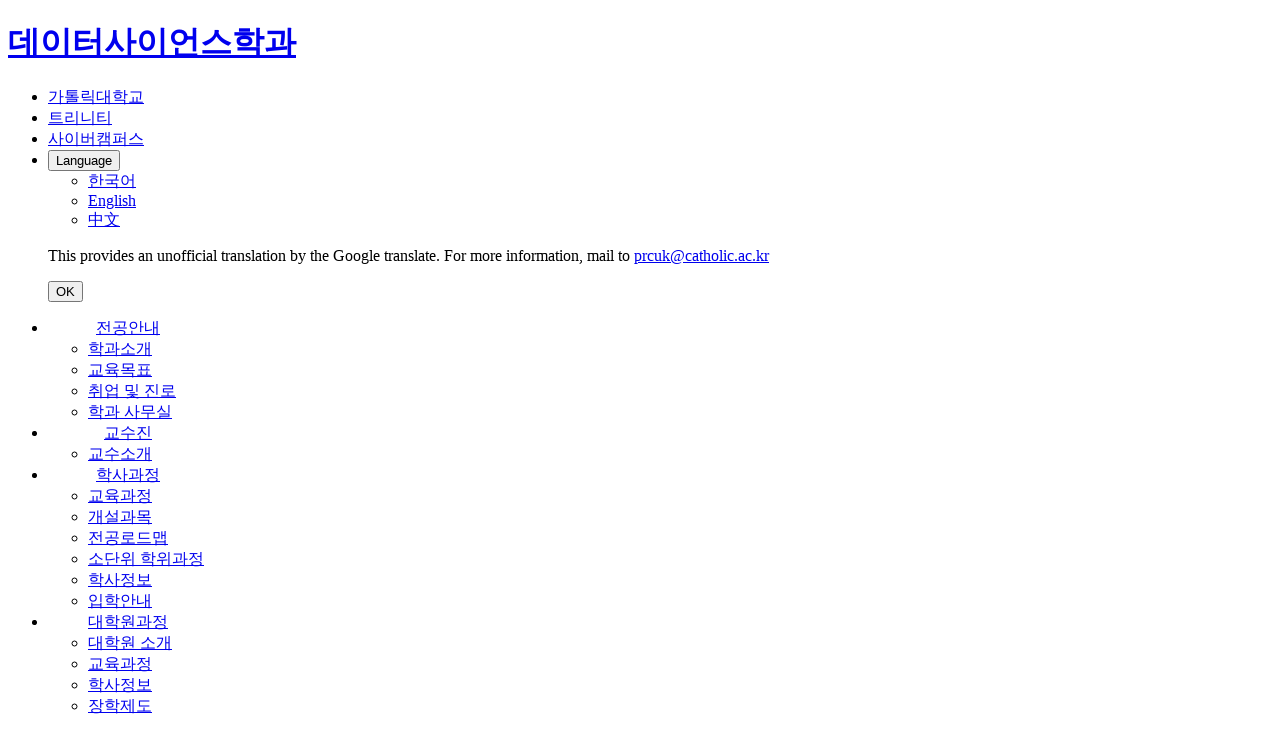

--- FILE ---
content_type: text/html;charset=UTF-8
request_url: https://datascience.catholic.ac.kr/datascience/etc/english.do
body_size: 53603
content:

<!doctype html>
<html lang="ko">
<head>
<title>ENGLISH | 가톨릭대학교 데이터사이언스학과</title>
<meta http-equiv="Content-Type" content="text/html; charset=utf-8" />
<meta http-equiv="X-UA-Compatible" content="IE=edge" />
<meta name="viewport" content="width=device-width,initial-scale=1.0,minimum-scale=1.0,maximum-scale=1.0,user-scalable=yes">
<link rel="icon" href="data:;base64,iVBORw0KGgo=">
<link rel="icon" type="image/png" sizes="32x32" href="/_res/cuk/ko/etc/favicon.ico">	
<meta property="og:type" content="website"/>
<meta property="og:url" content="https://datascience.catholic.ac.kr:443/datascience/etc/english.do"/>
<meta property="og:locale" content="ko"/>
<meta property="og:site_name" content="가톨릭대학교 데이터사이언스학과"/>
<meta property="og:updated_time" content="2024-11-15T10:28:14Z"/>
<meta name="twitter:card" content="summary"/>
<link rel="canonical" href="https://datascience.catholic.ac.kr:443/datascience/etc/english.do" />

<link defer rel="stylesheet" type="text/css" href="/_res/_common/css/cms.css" />
<link rel="canonical" href="https://datascience.catholic.ac.kr/datascience" />
<link href="/_res/cuk/_share/css/cms-common.css?24706" rel="stylesheet" type="text/css" />
<link rel="stylesheet" type="text/css" href="/_res/cuk/_share/css/google-language.widget.css?55741" />

<link href="/_res/cuk/datascience/css/cms-common.css?18922" rel="stylesheet" type="text/css" />
<link rel="stylesheet" type="text/css" href="/_res/cuk/datascience/css/path.content.css?04267" />
<link rel="stylesheet" type="text/css" href="/_res/cuk/datascience/css/sub-visual.content.css?46426" />
<link rel="stylesheet" type="text/css" href="/_res/cuk/datascience/css/bottom-header.content.css?71611" />
<link rel="stylesheet" type="text/css" href="/_res/cuk/datascience/css/bottom-footer.content.css?27790" />
<link rel="stylesheet" type="text/css" href="/_res/cuk/datascience/css/title.content.css?04267" />
<link rel="stylesheet" type="text/css" href="/_res/cuk/datascience/css/top-footer.content.css?13397" />
<link rel="stylesheet" type="text/css" href="/_res/cuk/datascience/css/side-btn.content.css?04267" />


<script type="text/javascript" src="/_res/_common/js/jquery/jquery-2.2.4.min.js"></script>
<script defer type="text/javascript" src="/_res/_common/js/jquery/jquery-ui-1.12.1.min.js"></script>
<script type="text/javascript">
//<![CDATA[
	var CMS = {"contentEditAuth":false,"isDevelopAllContent":false,"editImageLimitSize":1200,"isCallAdm":false,"editActive":true,"resourcePath":"\/_res\/cuk\/datascience\/","excludePrintSelector":"","locale":"ko","tableClass":"cuk-table","isCToken":true,"smoothScroll":"Y","mainContentId":"cms-content","appKey":"","contentEditOnlyMain":false,"servicePort":"","devContentKey":null,"subContentKeyMap":{},"boardNo":null,"menuCd":"1158","ctx":"","sslPort":"","isMobileSite":false,"tokenSec":"0","editorVendor":"froala","localeScriptPath":"\/_custom\/cuk\/resource\/js\/","mainContentKey":"\/datascience\/_content\/english","printClass":"cms-print","pageKind":"STATIC","editClass":"cms-edit","cherryPath":"\/_fox","siteId":"datascience","isDevelop":false,"device":"pc","isSSL":false}, ctx = '', locale = 'ko';

//]]>
</script>
<script src="/_res/_common/js/cms.js?07631" defer type="text/javascript" ></script>
<script src="/_res/cuk/_share/js/cms-common.js?26145" defer type="text/javascript" ></script>
<script src="/_res/cuk/_share/js/sub-contents.js?18173" defer type="text/javascript" ></script>
<script src="/_res/cuk/datascience/js/cms-common.js?04267" defer type="text/javascript" ></script>
<script defer type="text/javascript" src="/_res/cuk/datascience/js/bottom-header.content.js?71611" ></script>
<script defer type="text/javascript" src="/_res/cuk/_share/js/top-navigation-pull-down.widget.js?17585" ></script>
<script defer type="text/javascript" src="/_res/cuk/_share/js/google-language.widget.js?55741" ></script>
<script defer type="text/javascript" src="/_res/cuk/_share/js/gnbpc.widget.js?14034" ></script>
<script defer type="text/javascript" src="/_res/cuk/_share/js/gnbmobile.widget.js?49742" ></script>

</head>
<body class=" datascience-site pc" data-cur-uri="/datascience/etc/english.do">




<div class="wrap">
	<header>
		<div class="top-header-wrap" data-cms-content="/datascience/_content/top-header">
			
				
			
		</div>
		<div class="bottom-header-wrap" id="cms-gnb" data-cms-content="/datascience/_content/bottom-header">
			
				
			
<div class="bottom-header-outer">
	<div class="bottom-header-box clearfix">
		<h1 class="logo"><a href="/datascience/" title="바로가기"><img src="/_res/cuk/_share/img/common/img-logo.png" alt="" class="pc"><img src="/_res/cuk/_share/img/common/img-logo.png" alt="" class="pc open"><img src="/_res/cuk/_share/img/common/img-logo-s.png" alt="" class="mo"><img src="/_res/cuk/_share/img/common/img-logo-s.png" alt="" class="mo open"><span>데이터사이언스학과</span></a></h1>
		<div class="gnb-link-box">
			<ul>
				<li><a href="https://www.catholic.ac.kr" target="_blank" title="새창열림"><span>가톨릭대학교</span></a></li>
				<li><a href="https://uportal.catholic.ac.kr/portal/main.do" target="_blank" title="새창열림"><span>트리니티</span></a></li>
				<li><a href="http://e-cyber.catholic.ac.kr/ilos/main/main_form.acl" target="_blank" title="새창열림"><span>사이버캠퍼스</span></a></li>
				<li>
					
						
					

<div class="g-lang-box">
	<button type="button" class="g-lang-btn"><span>Language</span></button>
	<div id="google_translate_element" style="display:none;"></div>
	<ul class="translation-links">
		<li><a href="javascript:void(0)" class="korean" data-lang="ko" title="korean"><span class="ko">한국어</span></a></li>
		<li><a href="javascript:void(0)" class="english" data-lang="en" title="English"><span class="en">English</span></a></li>
		<li><a href="javascript:void(0)" class="chinese" data-lang="zh-CN" title="中文(简体)"><span class="zh-CN">中文</span></a></li>
	</ul>
	<div class="tip-box">
		<p>
			This provides an unofficial translation by the Google translate.
			For more information, mail to <a href="mailto:prcuk@catholic.ac.kr" title="메일전송"><span>prcuk@catholic.ac.kr</span></a>
		</p>
		<button type="button" class="tip-ok-btn"><span>OK</span></button>
	</div>
	<script defer src="https://translate.google.com/translate_a/element.js?cb=googleTranslateElementInit"></script>



	<script type="text/javascript">
		/* 구글 번역 초기화 */
		let isInitialized = false;
		function googleTranslateElementInit() {
			if (isInitialized) return; // 이미 초기화된 경우 재초기화 방지
			new google.translate.TranslateElement({ pageLanguage: 'ko', autoDisplay: false }, 'google_translate_element');
			isInitialized = true;
		}
		document.querySelector('.translation-links').addEventListener('click', function(event) {
			let el = event.target;
			if (el != null) {
				while (el.nodeName === 'FONT' || el.nodeName === 'SPAN') {
					el = el.parentElement;
				}
				const tolang = el.getAttribute('data-lang');
				const gtcombo = document.querySelector('.goog-te-combo');
				if (gtcombo == null) {
					alert("Error: Could not find Google translate Combolist.");
					return false;
				}
				gtcombo.value = tolang;
				gtcombo.dispatchEvent(new Event('change'));
			}

			return false;
		});

	</script>
</div>
				</li>
			</ul>
		</div>
		<div class="gnb-box">
			
				
				
			
<style>
  .gnb-ul > li > a {
    display: inline-block;
    padding: 0 1.2em;
    white-space: nowrap;
    font-size: 1em;
  }
</style>

<ul class="gnb-ul">
	
		
		<li>
			
			
				<a href="/datascience/info/introduction.do" id="menu-1133"  title="전공안내"  >전공안내</a>
				<div class="sub-mn-box">
					<ul class="sub-mn">
						
						
							<li>
								<a href="/datascience/info/introduction.do" id="pc-gnb-menu-1134"  title="학과소개"  >학과소개</a>

								
									
							</li>
						
							<li>
								<a href="/datascience/info/goals.do" id="pc-gnb-menu-1135"  title="교육목표"  >교육목표</a>

								
									
							</li>
						
							<li>
								<a href="/datascience/info/career.do" id="pc-gnb-menu-1136"  title="취업 및 진로"  >취업 및 진로</a>

								
									
							</li>
						
							<li>
								<a href="/datascience/info/office.do" id="pc-gnb-menu-1138"  title="학과 사무실"  >학과 사무실</a>

								
									
							</li>
						
					</ul>
				</div>
			
		</li>
	
		
		<li>
			
			
				<a href="/datascience/faculty/faculty.do" id="menu-1139"  title="교수진"  >교수진</a>
				<div class="sub-mn-box">
					<ul class="sub-mn">
						
						
							<li>
								<a href="/datascience/faculty/faculty.do" id="pc-gnb-menu-1140"  title="교수소개"  >교수소개</a>

								
									
							</li>
						
					</ul>
				</div>
			
		</li>
	
		
		<li>
			
			
				<a href="/datascience/course/curriculum.do" id="menu-1142"  title="학사과정"  >학사과정</a>
				<div class="sub-mn-box">
					<ul class="sub-mn">
						
						
							<li>
								<a href="/datascience/course/curriculum.do" id="pc-gnb-menu-1143"  title="교육과정"  >교육과정</a>

								
									
							</li>
						
							<li>
								<a href="/datascience/course/course.do" id="pc-gnb-menu-1144"  title="개설과목"  >개설과목</a>

								
									
							</li>
						
							<li>
								<a href="/datascience/course/roadmap.do" id="pc-gnb-menu-1145"  title="전공로드맵"  >전공로드맵</a>

								
									
							</li>
						
							<li>
								<a href="/datascience/course/degree-program.do" id="pc-gnb-menu-1146"  title="소단위 학위과정"  >소단위 학위과정</a>

								
									
							</li>
						
							<li>
								<a href="/datascience/course/academic.do" id="pc-gnb-menu-1147"  title="학사정보"  >학사정보</a>

								
									
							</li>
						
							<li>
								<a href="https://ipsi.catholic.ac.kr/main.do" id="pc-gnb-menu-1150"  title="새창열림"  target="_blank" >입학안내</a>

								
									
							</li>
						
					</ul>
				</div>
			
		</li>
	
		
		<li>
			
			
				<a href="/ai/graduate/introduction.do" id="menu-1160"  title="새창열림"  target="_blank" >대학원과정</a>
				<div class="sub-mn-box">
					<ul class="sub-mn">
						
						
							<li>
								<a href="/datascience/graduate/introduction.do" id="pc-gnb-menu-1161"  title="대학원 소개"  >대학원 소개</a>

								
									
							</li>
						
							<li>
								<a href="/datascience/graduate/curriculum.do" id="pc-gnb-menu-1162"  title="교육과정"  >교육과정</a>

								
									
							</li>
						
							<li>
								<a href="/datascience/graduate/academic.do" id="pc-gnb-menu-1163"  title="학사정보"  >학사정보</a>

								
									
							</li>
						
							<li>
								<a href="https://gs.catholic.ac.kr/gs/scholarship/system-scholarship.do" id="pc-gnb-menu-7767"  title="새창열림"  target="_blank" >장학제도</a>

								
									
							</li>
						
							<li>
								<a href="https://gs.catholic.ac.kr/gs/admission/admission.do" id="pc-gnb-menu-1164"  title="새창열림"  target="_blank" >입학안내</a>

								
									
							</li>
						
					</ul>
				</div>
			
		</li>
	
		
		<li>
			
			
				<a href="/datascience/community/notice.do" id="menu-1151"  title="커뮤니티"  >커뮤니티</a>
				<div class="sub-mn-box">
					<ul class="sub-mn">
						
						
							<li>
								<a href="/datascience/community/notice.do" id="pc-gnb-menu-1152"  title="공지사항"  >공지사항</a>

								
									
							</li>
						
							<li>
								<a href="/datascience/community/recruitment.do" id="pc-gnb-menu-1153"  title="채용/외부 정보"  >채용/외부 정보</a>

								
									
							</li>
						
							<li>
								<a href="/datascience/community/gallery.do" id="pc-gnb-menu-1155"  title="포토갤러리"  >포토갤러리</a>

								
									
							</li>
						
					</ul>
				</div>
			
		</li>
	
		
		<li>
			
			
				<a href="/datascience/etc/english.do" id="menu-1157"  title="ENGLISH/中文"  class="active" >ENGLISH/中文</a>
				<div class="sub-mn-box">
					<ul class="sub-mn">
						
						
							<li>
								<a href="/datascience/etc/english.do" id="pc-gnb-menu-1158"  title="ENGLISH"  class="active" >ENGLISH</a>

								
									
							</li>
						
							<li>
								<a href="/cms/etcResourceOpen.do?site=$cms$CYQwLiDODGCWCmA7a8g&amp;key=$cms$CYQwLiDODGCWCmA7a8C00AWtUCYAMOALAHQAOwAZkA" id="pc-gnb-menu-3158"  title="새창열림"  target="_blank" >中文</a>

								
									
							</li>
						
					</ul>
				</div>
			
		</li>
	
</ul>
		</div>
		<div class="gnb-bg">&nbsp;</div>
		<div class="gnb-mo-box"><a class="btn-m-menu" href="#a" title="바로가기"><span class="hide">모바일메뉴열기</span></a>
			<nav class="slideMenu">
				<div class="m-gnb">
					
						
						
					
<ul class="dep1">
	
		
		<li>
			<a href="/datascience/info/introduction.do" id="mobile-menu-1133"  title="전공안내"  >전공안내</a>
			
			
			<ul class="dep2">
			
				
				
					<li>
						<a href="/datascience/info/introduction.do" id="mobile-menu-1134"  title="학과소개"  >학과소개</a>
						
						
							
					</li>
				
					<li>
						<a href="/datascience/info/goals.do" id="mobile-menu-1135"  title="교육목표"  >교육목표</a>
						
						
							
					</li>
				
					<li>
						<a href="/datascience/info/career.do" id="mobile-menu-1136"  title="취업 및 진로"  >취업 및 진로</a>
						
						
							
					</li>
				
					<li>
						<a href="/datascience/info/office.do" id="mobile-menu-1138"  title="학과 사무실"  >학과 사무실</a>
						
						
							
					</li>
				
			</ul>
			
		</li>
   	
		
		<li>
			<a href="/datascience/faculty/faculty.do" id="mobile-menu-1139"  title="교수진"  >교수진</a>
			
			
			<ul class="dep2">
			
				
				
					<li>
						<a href="/datascience/faculty/faculty.do" id="mobile-menu-1140"  title="교수소개"  >교수소개</a>
						
						
							
					</li>
				
			</ul>
			
		</li>
   	
		
		<li>
			<a href="/datascience/course/curriculum.do" id="mobile-menu-1142"  title="학사과정"  >학사과정</a>
			
			
			<ul class="dep2">
			
				
				
					<li>
						<a href="/datascience/course/curriculum.do" id="mobile-menu-1143"  title="교육과정"  >교육과정</a>
						
						
							
					</li>
				
					<li>
						<a href="/datascience/course/course.do" id="mobile-menu-1144"  title="개설과목"  >개설과목</a>
						
						
							
					</li>
				
					<li>
						<a href="/datascience/course/roadmap.do" id="mobile-menu-1145"  title="전공로드맵"  >전공로드맵</a>
						
						
							
					</li>
				
					<li>
						<a href="/datascience/course/degree-program.do" id="mobile-menu-1146"  title="소단위 학위과정"  >소단위 학위과정</a>
						
						
							
					</li>
				
					<li>
						<a href="/datascience/course/academic.do" id="mobile-menu-1147"  title="학사정보"  >학사정보</a>
						
						
							
					</li>
				
					<li>
						<a href="https://ipsi.catholic.ac.kr/main.do" id="mobile-menu-1150"  title="새창열림"  target="_blank" >입학안내</a>
						
						
							
					</li>
				
			</ul>
			
		</li>
   	
		
		<li>
			<a href="/ai/graduate/introduction.do" id="mobile-menu-1160"  title="새창열림"  target="_blank" >대학원과정</a>
			
			
			<ul class="dep2">
			
				
				
					<li>
						<a href="/datascience/graduate/introduction.do" id="mobile-menu-1161"  title="대학원 소개"  >대학원 소개</a>
						
						
							
					</li>
				
					<li>
						<a href="/datascience/graduate/curriculum.do" id="mobile-menu-1162"  title="교육과정"  >교육과정</a>
						
						
							
					</li>
				
					<li>
						<a href="/datascience/graduate/academic.do" id="mobile-menu-1163"  title="학사정보"  >학사정보</a>
						
						
							
					</li>
				
					<li>
						<a href="https://gs.catholic.ac.kr/gs/scholarship/system-scholarship.do" id="mobile-menu-7767"  title="새창열림"  target="_blank" >장학제도</a>
						
						
							
					</li>
				
					<li>
						<a href="https://gs.catholic.ac.kr/gs/admission/admission.do" id="mobile-menu-1164"  title="새창열림"  target="_blank" >입학안내</a>
						
						
							
					</li>
				
			</ul>
			
		</li>
   	
		
		<li>
			<a href="/datascience/community/notice.do" id="mobile-menu-1151"  title="커뮤니티"  >커뮤니티</a>
			
			
			<ul class="dep2">
			
				
				
					<li>
						<a href="/datascience/community/notice.do" id="mobile-menu-1152"  title="공지사항"  >공지사항</a>
						
						
							
					</li>
				
					<li>
						<a href="/datascience/community/recruitment.do" id="mobile-menu-1153"  title="채용/외부 정보"  >채용/외부 정보</a>
						
						
							
					</li>
				
					<li>
						<a href="/datascience/community/gallery.do" id="mobile-menu-1155"  title="포토갤러리"  >포토갤러리</a>
						
						
							
					</li>
				
			</ul>
			
		</li>
   	
		
		<li>
			<a href="/datascience/etc/english.do" id="mobile-menu-1157"  title="ENGLISH/中文"  class="active" >ENGLISH/中文</a>
			
			
			<ul class="dep2">
			
				
				
					<li>
						<a href="/datascience/etc/english.do" id="mobile-menu-1158"  title="ENGLISH"  class="active" >ENGLISH</a>
						
						
							
					</li>
				
					<li>
						<a href="/cms/etcResourceOpen.do?site=$cms$CYQwLiDODGCWCmA7a8g&amp;key=$cms$CYQwLiDODGCWCmA7a8C00AWtUCYAMOALAHQAOwAZkA" id="mobile-menu-3158"  title="새창열림"  target="_blank" >中文</a>
						
						
							
					</li>
				
			</ul>
			
		</li>
   	
</ul>
				</div>
			</nav><a class="slide-close" href="#a" title=""><span class="hide">모바일메뉴 닫기</span></a></div>
	</div>
</div>
		</div>
	</header>
	<div class="sub-container">
		<div class="sub-visual-wrap" data-cms-content="/datascience/_content/sub-visual">
			
				
			
<div class="sub-visual-box">
  
    
  















<div class="sub-visual-img-box" style="background-image: url(/_res/cuk/_share/img/subvisual/39.jpg);">
</div>
  <div class="sub-visual-txt-box">
    <p>
      
        
        
        
        
        
        
      
ENGLISH/中文
    </p>
  </div>
</div>
		</div>
		<div class="path-wrap" data-cms-content="/datascience/_content/path">
			
				
			
<div class="path-box">
	<div class="path"><a class="home" href="/datascience" title="홈 바로가기"><span class="hide">홈</span></a>
		
			
			
			
			
			
		
<style>
  .gnb-ul > li > a {
    display: inline-block;
    padding: 0 20px;
    min-width: 120px;
    text-align: center;
    white-space: nowrap;
  }
</style>



<ul>
	
	
		
		
		
		
		
			
			<li>
				<a href="#a" class="path-selected">
					<span>ENGLISH/中文</span>
				</a>
				
				
				<ul class="path-depth path-depth01">
					
					
						<li class="">
							<a href="/datascience/info/introduction.do" id="pull-menu-1133"  title="전공안내"  >전공안내</a>
						</li>
						
						
									
					
					
						<li class="">
							<a href="/datascience/faculty/faculty.do" id="pull-menu-1139"  title="교수진"  >교수진</a>
						</li>
						
						
									
					
					
						<li class="">
							<a href="/datascience/course/curriculum.do" id="pull-menu-1142"  title="학사과정"  >학사과정</a>
						</li>
						
						
									
					
					
						<li class="">
							<a href="/ai/graduate/introduction.do" id="pull-menu-1160"  title="새창열림"  target="_blank" >대학원과정</a>
						</li>
						
						
									
					
					
						<li class="">
							<a href="/datascience/community/notice.do" id="pull-menu-1151"  title="커뮤니티"  >커뮤니티</a>
						</li>
						
						
									
					
					
						<li class="active">
							<a href="/datascience/etc/english.do" id="pull-menu-1157"  title="ENGLISH/中文"  class="active" >ENGLISH/中文</a>
						</li>
						
						
									
					
				</ul>
				
			</li>
		
	
	
		
		
		
		
		
			
			<li>
				<a href="#a" class="path-selected">
					<span>ENGLISH</span>
				</a>
				
				
				<ul class="path-depth path-depth02">
					
					
						<li class="active">
							<a href="/datascience/etc/english.do" id="pull-menu-1158"  title="ENGLISH"  class="active" >ENGLISH</a>
						</li>
						
						
									
					
					
						<li class="">
							<a href="/cms/etcResourceOpen.do?site=$cms$CYQwLiDODGCWCmA7a8g&amp;key=$cms$CYQwLiDODGCWCmA7a8C00AWtUCYAMOALAHQAOwAZkA" id="pull-menu-3158"  title="새창열림"  target="_blank" >中文</a>
						</li>
						
						
									
					
				</ul>
				
			</li>
		
	
</ul>
	</div>
	<div class="info">
		<ul>
			<li class="print"><a href="#a" id="cms-print" title="프린트">프린트</a></li>
			<li class="share"><a href="#a" id="url-copy" title="공유">공유</a></li>
		</ul>
	</div>
</div>
		</div>
		<div class="content-wrap cms-print">
			<div class="title-wrap">
				<div class="title" data-cms-content="/datascience/_content/title">
					
						
					
<div class="page-title">
  <h3>
    
      
      
      
      
      
      
    
ENGLISH
  </h3>
</div>
				</div>
			</div>
			<div class="sub-content-top cms-sub-content" data-cms-sub-content="WxaFBRsLzpwG">
				<!-- 지정된 서브컨텐츠가 하나도 존재하지 않습니다. -->	

			</div>
			<div class="content" id="cms-content">
	
		
			
		
<div class="title-wrap">
  <div class="page-title" id="tab01">
    <h3>DEPARTMENT OF DATA SCIENCE</h3>
  </div>
</div>
<div class="content-box">
  <div class="english-outer">
    <div class="content-outer">
      <div class="con-box">
        <div class="border-box">
          <div class="map-address">
            <ul>
              <li class="address">
                <p>address</p><span>(14662) D212, Dasol Hall, 43, Jibong-ro, Bucheon-si, Gyeonggi-do, Republic of Korea</span></li>
              <li class="time">
                <p>hours of operation</p><span>8:30 am-5:30 pm</span></li>
              <li class="tel">
                <p>tel</p><span><a href="tel:+82%202%202164%204991" title="Make a call">+82 2 2164 4991</a></span></li>
              <li class="email">
                <p>e-mail</p><span><a href="mailto:datascience@catholic.ac.kr" title="send mail">datascience@catholic.ac.kr</a></span></li>
            </ul>
          </div>
        </div>
      </div>
      <div class="con-box">
        <h4 class="h4-tit01" id="tab02">About the Department</h4>
        <p class="con-p no-pd">The Department of Data Science encourages students to develop their programming skills, knowledge of mathematics and statistics, and interest in various fields such as engineering, culture, art, and economics to develop the core talents necessary to lead the 4th Industrial Revolution. The Department of Data Science offers a robust curriculum that enables students to acquire not only knowledge of cutting-edge artificial intelligence technologies, but also skills in collecting and processing large amounts of data, platform technologies for providing solutions, and business model development.</p>
      </div>
      <div class="con-box">
        <h4 class="h4-tit01" id="tab03">Major Course Guide</h4>
        <div class="con-box02">
          <h5 class="h5-tit01">Year 1 │ Computer Programming</h5>
          <p class="con-p no-pd">In this course, you&#39;ll develop fundamental Python programming skills before studying artificial intelligence and data science.</p>
        </div>
        <div class="con-box02">
          <h5 class="h5-tit01">Year 2 │ Machine Learning</h5>
          <p class="con-p no-pd">This course covers the concepts of machine learning, starting with the history of machine learning, and then students will learn traditional and modern machine learning techniques and apply them to real-world problems.</p>
        </div>
        <div class="con-box02">
          <h5 class="h5-tit01">Year 3 │ Reinforcement Learning</h5>
          <p class="con-p no-pd">Reinforcement learning, also known as AlphaGo, has recently gained attention as an artificial intelligence technique that can solve many business problems. In this course, students will learn about various reinforcement learning techniques and have the opportunity to apply them to real-world business problems.</p>
        </div>
        <div class="con-box02 no-pd">
          <h5 class="h5-tit01">Year 4 │ DS Experience Lab</h5>
          <p class="con-p no-pd">The essence of data science is the process of collecting data, analyzing it, and providing a final solution. In the DS Experience Lab, each project team sets up a target domain and goes through this process directly.</p>
        </div>
      </div>
      <div class="con-box">
        <h4 class="h4-tit01" id="tab04">Curriculum</h4>
        <div class="table-wrap ">
          <table class="cuk-table">
            <caption><strong>특수교육과 동문회 장학금</strong><span>특수교육과 동문회 장학금을 보여주는 표</span></caption>
            <colgroup>
              <col width="15%">
              <col width="*">
            </colgroup>
            <tbody>
              <tr>
                <th>Year 1</th>
                <td class="td-left">Computers and Programming 1, 2, Fundamentals of AI, Living with AI</td>
              </tr>
              <tr>
                <th>Year 2</th>
                <td class="td-left">Probability and Statistics, Linear Algebra, Discrete Mathematics, Machine Learning, Programming for Data Collection, Data Analysis and Visualization, Object-Oriented Programming Design, Data Structures</td>
              </tr>
              <tr>
                <th>Year 3</th>
                <td class="td-left">Data mining, Distributed Computing, Database Design, Algorithms, Deep Learning, Computer Vision, Natural Language Processing, Speech Recognition and Synthesis, Reinforcement Learning</td>
              </tr>
              <tr>
                <th>Year 4</th>
                <td class="td-left">DS Capstone Design, DS Fieldwork, DS Special Topics, DS Experience Lab, Information Retrieval, Graph Mining, Advanced Analytics for Data Science, Virtual Reality</td>
              </tr>
            </tbody>
          </table>
        </div>
      </div>
      <div class="con-box">
        <h4 class="h4-tit01" id="tab05">Academic Activities</h4>
        <p class="con-p no-pd">Although the Department of Data Science is a new department with the first class of 2022 students, it shares many activities with its sibling department, the Department of Artificial Intelligence (first class of 2021). As one of the prides of our cutting-edge departments (Department of Data Science and Department of Artificial Intelligence), we have been holding artificial intelligence and data science competitions and special lectures inviting various experts every year since last year. In addition, various clubs and societies for the cutting-edge departments are being established under the initiative of the student council.</p>
      </div>
      <div class="con-box">
        <h4 class="h4-tit01" id="tab06">Departmental Talent</h4>
        <ul class="ul-type-dot">
          <li>Curious about society and self-directed learners</li>
          <li>Understand the importance of cooperation and communication, and want to create new value through convergence</li>
          <li>Progressive and proactive people who are not afraid of challenges and failure, and who are enterprising and proactive</li>
        </ul>
      </div>
      <div class="con-box">
        <h4 class="h4-tit01" id="tab07">High School Courses Related to Major</h4>
        <div class="table-wrap ">
          <table class="cuk-table">
            <caption><strong>High School Courses Related to Major</strong><span>table for High School Courses Related to Major</span></caption>
            <colgroup>
              <col width="50%">
              <col width="*">
            </colgroup>
            <thead>
              <tr>
                <th scope="col">General Electives</th>
                <th scope="col">Career Electives</th>
              </tr>
            </thead>
            <tbody>
              <tr>
                <td>Math I, Math II, Calculus, Probability and Statistics, Information, etc.</td>
                <td>Geometry, Interdisciplinary Science, Engineering in general, Creative Management, etc.</td>
              </tr>
            </tbody>
          </table>
        </div>
      </div>
      <div class="con-box">
        <h4 class="h4-tit01" id="tab08">Careers after Graduation</h4>
        <div class="table-wrap ">
          <table class="cuk-table">
            <caption><strong>Careers after Graduation</strong><span>table for Careers after Graduation</span></caption>
            <colgroup>
              <col width="25%">
              <col width="*">
            </colgroup>
            <tbody>
              <tr>
                <th scope="row">Education &amp; research</th>
                <td class="td-left">AI and data science education, graduate school, etc</td>
              </tr>
              <tr>
                <th scope="row">Enterprise</th>
                <td class="td-left">IT companies, information security companies, financial and securities firms, IT/business solutions companies</td>
              </tr>
              <tr>
                <th scope="row">Institutions &amp; organizations</th>
                <td class="td-left">Financial utilities, healthcare organizations, computer labs</td>
              </tr>
              <tr>
                <th scope="row">Professions</th>
                <td class="td-left">Big data analyst, information consultant, system developer</td>
              </tr>
            </tbody>
          </table>
        </div>
      </div>
      <div class="con-box no-pd">
        <h4 class="h4-tit01" id="tab09">Subject-Related Certifications</h4>
        <p class="con-p no-pd">Big Data Analyst, Data Architecture Specialist, SQL Specialist, SQL Developer, Data Analytics Specialist</p>
      </div>
    </div>
    <div class="link-outer">
      <div class="link-box">
        <ul>
          <li><a class="link en" href="#tab01" title="바로가기">DEPARTMENT OF DATA SCIENCE</a></li>
          <li><a class="link en" href="#tab02" title="바로가기">About the Department</a></li>
          <li><a class="link en" href="#tab03" title="바로가기">Major Course Guide</a></li>
          <li><a class="link en" href="#tab04" title="바로가기">Curriculum</a></li>
          <li><a class="link en" href="#tab05" title="바로가기">Academic Activities</a></li>
          <li><a class="link en" href="#tab06" title="바로가기">Departmental Talent</a></li>
          <li><a class="link en" href="#tab07" title="바로가기">High School Courses Related to Major</a></li>
          <li><a class="link en" href="#tab08" title="바로가기">Careers after Graduation</a></li>
          <li><a class="link en" href="#tab08" title="바로가기">Subject-Related Certifications</a></li>
        </ul>
      </div>
    </div>
  </div>
</div>
	
	
	
	
</div>
			<div class="sub-content-bottom cms-sub-content" data-cms-sub-content="BgurJIMrhOqV">
				<!-- 지정된 서브컨텐츠가 하나도 존재하지 않습니다. -->	

			</div>
			<div class="top-btn-warp" data-cms-content="/datascience/_content/side-btn">
				
					
				
<div class="top-btn-box">
	<button class="btn-top" title="상단으로 이동" type="button"><span class="hide">top</span></button>
</div>
			</div>
		</div>
	</div>
	<footer>
		<div class="top-footer-wrap" data-cms-content="/datascience/_content/top-footer">
			
				
			
<div class="top-footer-box">
	<div class="footer-related-box">
		<ul>
			<li>
				
					
				
<a class="related-link-title" href="#a" title="링크 리스트 열기">대학/대학원</a>
<!--대학/대학원-->
<div class="related-con-box">
	<div class="related-con">
		<p class="related-title">대학<span>UNIVERSITY</span></p>
		<ul class="related-list">
			<li><span class="related-sub-title">성심교정</span>
				<ul>
					<li><a href="https://business.catholic.ac.kr/" target="_blank" title="새창열림">경영학과</a></li>
					<li><a href="https://economics.catholic.ac.kr/" target="_blank" title="새창열림">경제학과</a></li>
					<li><a href="https://design.catholic.ac.kr/" target="_blank" title="새창열림">공간디자인ㆍ소비자학과</a></li>
					<li><a href="https://teaching.catholic.ac.kr/" target="_blank" title="새창열림">교직과</a></li>
					<li><a href="https://koreanhistory.catholic.ac.kr/" target="_blank" title="새창열림">국사학과</a></li>
					<li><a href="https://korean.catholic.ac.kr/" target="_blank" title="새창열림">국어국문학과</a></li>
					<li><a href="https://is.catholic.ac.kr/" target="_blank" title="국제학부">국제학부</a></li>
					<li><a href="https://gbs.catholic.ac.kr/" target="_blank" title="새창열림">글로벌경영대학</a></li>
					<li><a href="https://globalbiz.catholic.ac.kr/" target="_blank" title="새창열림">글로벌경영학과</a></li>
					<li><a href="https://datascience.catholic.ac.kr/" target="_blank" title="새창열림">데이터사이언스학과</a></li>
					<li><a href="https://physics.catholic.ac.kr/" target="_blank" title="새창열림">물리학과</a></li>
					<li><a href="https://mtc.catholic.ac.kr/" target="_blank" title="새창열림">미디어기술콘텐츠학과</a></li>
					<li><a href="https://www.catholic.ac.kr/BLE/index.do" target="_blank" title="새창열림">바이오로직스공학부</a></li>
					<li><a href="https://bmsw.catholic.ac.kr/" target="_blank" title="새창열림">바이오메디컬소프트웨어학과</a></li>
					<li><a href="https://bmce.catholic.ac.kr/" target="_blank" title="새창열림">바이오메디컬화학공학과</a></li>
					<li><a href="https://law.catholic.ac.kr/" target="_blank" title="새창열림">법학과</a></li>
					<li><a href="https://socialwelfare.catholic.ac.kr/" target="_blank" title="새창열림">사회복지학과</a></li>
					<li><a href="https://sociology.catholic.ac.kr/" target="_blank" title="새창열림">사회학과</a></li>
					<li><a href="https://biotech.catholic.ac.kr/" target="_blank" title="새창열림">생명공학과</a></li>
                    <li><a href="https://voice.catholic.ac.kr/" target="_blank" title="새창열림">성악과</a></li>
					<li><a href="https://math.catholic.ac.kr/" target="_blank" title="새창열림">수학과</a></li>
					<li><a href="https://fn.catholic.ac.kr/" target="_blank" title="새창열림">식품영양학과</a></li>
					<li><a href="https://psychology.catholic.ac.kr/" target="_blank" title="새창열림">심리학과</a></li>
					<li><a href="https://children.catholic.ac.kr/" target="_blank" title="새창열림">아동학과</a></li>
					<li><a href="https://pharmacy.catholic.ac.kr/" target="_blank" title="새창열림">약학대학</a></li>
					<li><a href="https://envi.catholic.ac.kr/" target="_blank" title="새창열림">에너지환경공학과</a></li>
					<li><a href="https://english.catholic.ac.kr/" target="_blank" title="새창열림">영어영문학부</a></li>
					<li><a href="https://major-convergence.catholic.ac.kr/" target="_blank" title="새창열림">융합전공학부</a></li>
					<li><a href="https://music.catholic.ac.kr/" target="_blank" title="새창열림">음악과</a></li>
					<li><a href="https://clothing.catholic.ac.kr/" target="_blank" title="새창열림">의류학과</a></li>
					<li><a href="https://mbs.catholic.ac.kr/" target="_blank" title="새창열림">의생명과학과</a></li>
					<li><a href="https://ai.catholic.ac.kr/" target="_blank" title="새창열림">인공지능학과</a></li>
					<li><a href="https://japanese.catholic.ac.kr/" target="_blank" title="새창열림">일어일본문화학과</a></li>
					<li><a href="https://ice.catholic.ac.kr/" target="_blank" title="새창열림">정보통신전자공학부</a></li>
					<li><a href="https://cn.catholic.ac.kr/" target="_blank" title="새창열림">중국언어문화학과</a></li>
					<li><a href="https://philosophy.catholic.ac.kr/" target="_blank" title="새창열림">철학과</a></li>
					<li><a href="https://csie.catholic.ac.kr/" target="_blank" title="새창열림">컴퓨터정보공학부</a></li>
					<li><a href="https://sped.catholic.ac.kr/" target="_blank" title="새창열림">특수교육과</a></li>
					<li><a href="https://french.catholic.ac.kr/" target="_blank" title="새창열림">프랑스어문화학과</a></li>
					<li><a href="https://www.catholic.ac.kr/catholic_college/index.do" target="_blank" title="새창열림">학부대학(인문사회계열)</a></li>
					<li><a href="https://www.catholic.ac.kr/catholic_college/index.do" target="_blank" title="새창열림">학부대학(자연공학계열)</a></li>
					<li><a href="https://liberal.catholic.ac.kr/" target="_blank" title="새창열림">학부대학(자유전공학부)</a></li>
                    <li><a href="https://klc.catholic.ac.kr/" target="_blank" title="새창열림">한국어문화학과</a></li>
					<li><a href="https://pa.catholic.ac.kr/" target="_blank" title="새창열림">행정학과</a></li>
					<li><a href="https://chemistry.catholic.ac.kr/" target="_blank" title="새창열림">화학과</a></li>
					<li><a href="https://accounting.catholic.ac.kr/" target="_blank" title="새창열림">회계학과</a></li>
					<li><a href="https://aibme.catholic.ac.kr/" target="_blank" title="새창열림">AI의공학과</a></li>
				</ul>
			</li>
			<li><span class="related-sub-title">성의교정</span>
				<ul>
					<li><a href="https://medicine.catholic.ac.kr/" target="_blank" title="창열림">의과대학</a></li>
					<li><a href="https://nursing.catholic.ac.kr/" target="_blank" title="새창열림">간호대학</a></li>
				</ul>
			</li>
			<li><span class="related-sub-title">성신교정</span>
				<ul>
					<li><a href="https://songsin.catholic.ac.kr/ko/academics/theology.do" target="_blank" title="새창열림">신학대학</a></li>
				</ul>
			</li>
		</ul>
	</div>
	<div class="related-con">
		<p class="related-title">대학원<span>GRADUATE <br>SCHOOL</span></p>
		<ul class="related-list">
			<li><span class="related-sub-title">성심교정</span>
				<ul>
					<li><a href="https://gba.catholic.ac.kr/" target="_blank" title="새창열림">경영대학원</a></li>
					<li><a href="https://gpac.catholic.ac.kr/" target="_blank" title="새창열림">공연예술문화학과</a></li>
					<li><a href="https://ged.catholic.ac.kr/" target="_blank" title="새창열림">교육대학원</a></li>
					<li><a href="https://gedu.catholic.ac.kr/" target="_blank" title="새창열림">교육학과</a></li>
					<li><a href="https://gscl.catholic.ac.kr/" target="_blank" title="새창열림">교회법대학원</a></li>
					<li><a href="https://ggkm.catholic.ac.kr/" target="_blank" title="새창열림">글로벌지식경영대학원</a></li>
					<li><a href="https://mtc.catholic.ac.kr/mtc/graduate/introduction.do" target="_blank" title="새창열림">미디어기술콘텐츠학과</a></li>
					<li><a href="https://gcs.catholic.ac.kr/" target="_blank" title="새창열림">문화영성대학원</a></li>
					<li><a href="https://gsocialwelfare.catholic.ac.kr/" target="_blank" title="새창열림">사회복지대학원</a></li>
					<li><a href="https://gcounseling.catholic.ac.kr/" target="_blank" title="새창열림">상담심리대학원</a></li>
					<li><a href="https://gls.catholic.ac.kr/" target="_blank" title="새창열림">생명과학과</a></li>
                    <li><a href="https://www.catholic.ac.kr/livcul/index.do" target="_blank" title="새창열림">생활문화학과</a></li>
					<li><a href="https://gamc.catholic.ac.kr/" target="_blank" title="새창열림">예술미디어융합학과</a></li>
                    <li><a href="https://ghai.catholic.ac.kr/" target="_blank" title="새창열림">의료인공지능학과</a></li>
					<li><a href="https://gs.catholic.ac.kr/" target="_blank" title="새창열림">일반대학원</a></li>
					<li><a href="https://greligion.catholic.ac.kr/" target="_blank" title="새창열림">종교학과</a></li>
					<li><a href="https://gaddiction.catholic.ac.kr/" target="_blank" title="새창열림">중독학과</a></li>
					<li><a href="https://clothing.catholic.ac.kr/clothing/graduate/research.do" target="_blank" title="새창열림">의류학과</a>
                    <li><a href="https://clothing.catholic.ac.kr/clothing/graduate/academic001.do" target="_blank" title="새창열림">패션디자인학과</a></li>
					<li><a href="https://gkle.catholic.ac.kr/" target="_blank" title="새창열림">한국어교육학과</a></li>
					<li><a href="https://gpa.catholic.ac.kr/" target="_blank" title="새창열림">행정대학원</a></li>
				</ul>
			</li>
			<li><span class="related-sub-title">성의교정</span>
				<ul>
					<li><a href="https://nursing.catholic.ac.kr/" target="_blank" title="새창열림">간호학과</a></li>
					<li><a href="https://songeui.catholic.ac.kr/gsphcm/" target="_blank" title="새창열림">보건의료경영대학원</a></li>
					<li><a href="https://songeui.catholic.ac.kr/gscuk/html/curriculum/class4intro.jsp" target="_blank" title="새창열림">보건학과</a></li>
					<li><a href="https://songeui.catholic.ac.kr/gslife/" target="_blank" title="새창열림">생명대학원</a></li>
					<li><a href="https://songeui.catholic.ac.kr/gscuk/html/curriculum/class7intro.jsp" target="_blank" title="새창열림">생명윤리학과</a></li>
					<li><a href="https://songeui.catholic.ac.kr/gscuk/html/curriculum/class8intro.jsp" target="_blank" title="새창열림">융복합의과학과</a></li>
					<li><a href="http://gs-bms.catholic.ac.kr/" target="_blank" title="새창열림">의과학과</a></li>
					<li><a href="https://songeui.catholic.ac.kr/gscuk/html/curriculum/class5intro.jsp" target="_blank" title="새창열림">의학과</a></li>
					<li><a href="https://songeui.catholic.ac.kr/gscn/" target="_blank" title="새창열림">임상간호대학원</a></li>
					<li><a href="https://songeui.catholic.ac.kr/gscds/" target="_blank" title="새창열림">임상치과학대학원</a></li>
					<li><a href="https://songeui.catholic.ac.kr/gscuk/html/curriculum/class9intro.jsp" target="_blank" title="새창열림">정밀의료빅데이터학과</a></li>
				</ul>
			</li>
			<li><span class="related-sub-title">성신교정</span>
				<ul>
					<li><a href="https://songsin.catholic.ac.kr/ko/graduate/introduction.do" target="_blank" title="새창열림">신학과</a></li>
					<li><a href="https://songsin.catholic.ac.kr/music/index.do" target="_blank" title="새창열림">교회음악대학원</a></li>
				</ul>
			</li>
		</ul>
	</div>
</div>
			</li>
			<li>
				
					
				
<a class="related-link-title" href="#a" title="링크 리스트 열기">주요 사이트</a>
<!--주요 사이트--><div class="related-con-box">
	<div class="related-con">
		<p class="related-title">주요 사이트</p>
		<ul class="related-list">
			<li><span class="related-sub-title">성심교정</span>
				<ul>
					<li><a href="https://bk21four-smartphama.catholic.ac.kr/" target="_blank" title="새창열림">BK21 FOUR 스마트파마 미래인재 양성사업팀</a></li>
					<li><a href="https://bwl.catholic.ac.kr/" target="_blank" title="새창열림">이원길 인본주의상</a></li>
					<li><a href="https://on.catholic.ac.kr/" target="_blank" title="새창열림">CUK ON</a></li>
					<li><a href="https://cukvision.catholic.ac.kr/" target="_blank" title="새창열림">CUK비전혁신원</a></li>
					<li><a href="https://linc.catholic.ac.kr/" target="_blank" title="새창열림">LINC3.0 사업단</a></li>
					<li><a href="https://pandemic.catholic.ac.kr/" target="_blank" title="새창열림">가톨릭대학교 감염병 종합안내</a></li>
					<li><a href="https://kangelifund.catholic.ac.kr/" target="_blank" title="새창열림">강엘리사벳 학술연구기금</a></li>
					<li><a href="https://ccac.catholic.ac.kr/" target="_blank" title="새창열림">공동기기센터</a></li>
					<li><a href="https://campus-ministry.catholic.ac.kr/" target="_blank" title="새창열림">교목실</a></li>
					<li><a href="https://ctl.catholic.ac.kr/" target="_blank" title="새창열림">교수학습개발원</a></li>
					<li><a href="https://oia.catholic.ac.kr/" target="_blank" title="새창열림">국제교류처</a></li>
					<li><a href="https://dorm.catholic.ac.kr/" target="_blank" title="새창열림">기숙사</a></li>
					<li><a href="http://cuk-alumni.com/" target="_blank" title="새창열림">동문회</a></li>
					<li><a href="/pharmacy/institute/introduction.do" target="_blank" title="새창열림">동물실험실</a></li>
					<li><a href="https://bk21fourbio.catholic.ac.kr/" target="_blank" title="새창열림">바이오헬스 융합 신소재 교육연구단</a></li>
					<li><a href="https://giving.catholic.ac.kr/" target="_blank" title="새창열림">발전기금</a></li>
					<li><a href="https://gcounseling-center.catholic.ac.kr/" target="_blank" title="새창열림">상담센터</a></li>
					<li><a href="https://irb.catholic.ac.kr/" target="_blank" title="새창열림">생명윤리심의위원회(IRB사무국)</a></li>
					<li><a href="https://cukrnd.catholic.ac.kr/" target="_blank" title="새창열림">성심산학협력단</a></li>
					<li><a href="https://humanrights.catholic.ac.kr/" target="_blank" title="새창열림">인권센터(성폭력상담소)</a></li>
					<li><a href="https://yebigun.catholic.ac.kr/" target="_blank" title="새창열림">예비군대대</a></li>
					<li><a href="https://major-convergence.catholic.ac.kr/" target="_blank" title="새창열림">융합전공학부</a></li>
					<li><a href="http://ipsi.catholic.ac.kr/" target="_blank" title="새창열림">입학처</a></li>
					<li><a href="https://library.catholic.ac.kr/" target="_blank" title="새창열림">중앙도서관</a></li>
                    <li><a href="https://bi.catholic.ac.kr/" target="_blank" title="새창열림">창업보육센터</a></li>
					<li><a href="https://career.catholic.ac.kr/" target="_blank" title="새창열림">취·창업처</a></li>
					<li><a href="https://lifelongedu.catholic.ac.kr/el/main/main_form.acl" target="_blank" title="새창열림">평생교육원(성심)</a></li>
					<li><a href="https://catholic-college.catholic.ac.kr/" target="_blank" title="새창열림">학부대학</a></li>
					<li><a href="https://rotc.catholic.ac.kr/" target="_blank" title="새창열림">학생군사교육단</a></li>
					<li><a href="https://counseling.catholic.ac.kr/" target="_blank" title="새창열림">학생생활상담소</a></li>
					<li><a href="https://kli.catholic.ac.kr/" target="_blank" title="새창열림">한국어교육원</a></li>
					<li><a href="http://co-op.catholic.ac.kr/" target="_blank" title="새창열림">현장실습지원센터</a></li>
					<li><a href="http://www.cukjournal.com/" target="_blank" title="새창열림">학보사</a></li>
				</ul>
			</li>
			<li><span class="related-sub-title">성의교정</span>
				<ul>
					<li><a href="https://songeui.catholic.ac.kr/nursing/sutdent-life/calendar.do" target="_blank" title="새창열림">간호대학 학사정보</a></li>
					<li><a href="https://centrallab.catholic.ac.kr/main.jsp" target="_blank" title="새창열림">공동연구지원센터</a></li>
					<li><a href="/ko/campuslife/dormitory_songeui.do" target="_blank" title="새창열림">기숙사</a></li>
					<li><a href="https://songeui.catholic.ac.kr/ko/fund/trust_fund.do" target="_blank" title="새창열림">발전기금</a></li>
					<li><a href="https://iacf.catholic.ac.kr/main" target="_blank" title="새창열림">산학협력단</a></li>
					<li><a href="https://cums-iacuc.catholic.ac.kr/member/login.html" target="_blank" title="새창열림">실험동물연구실</a></li>
					<li><a href="https://songeui.catholic.ac.kr/medicine/info/reserve.do" target="_blank" title="새창열림">예비군</a></li>
					<li><a href="https://songeui.catholic.ac.kr/ko/about/omni_intro.do" target="_blank" title="새창열림">옴니버스파크</a></li>
					<li><a href="https://songeui.catholic.ac.kr/medicine/info/medical-school.do" target="_blank" title="새창열림">의과대학 학사정보</a></li>
					<li><a href="/ko/campuslife/library_songeui.do" target="_blank" title="새창열림">의학도서관</a></li>
					<li><a href="https://ipsi.catholic.ac.kr/main.do" target="_blank" title="새창열림">입학처</a></li>
				</ul>
			</li>
			<li><span class="related-sub-title">성신교정</span>
				<ul>
					<li><a href="https://songsin.catholic.ac.kr/seminarium/index.do" target="_blank" title="새창열림">대신학교</a></li>
					<li><a href="https://songsin.catholic.ac.kr/ko/about/donation.do" target="_blank" title="새창열림">발전기금</a></li>
					<li><a href="https://lib.catholic.ac.kr/" target="_blank" title="새창열림">신학도서관</a></li>
					<li><a href="https://songsin.catholic.ac.kr/ko/graduate/early_admission.do" target="_blank" title="새창열림">입학안내</a></li>
					<li><a href="https://museum.catholic.ac.kr/museum/index.do" target="_blank" title="새창열림">전례박물관</a></li>
					<li><a href="https://press.catholic.ac.kr/press/index.do" target="_blank" title="새창열림">출판부</a></li>
					<li><a href="https://cafe.naver.com/ko/campuslife/acad_news.do" target="_blank" title="새창열림">학보사</a></li>
				</ul>
			</li>
		</ul>
	</div>
</div>
			</li>
			<li>
				
					
				
<a class="related-link-title" href="#a" title="링크 리스트 열기">관련 기관</a>
<!--주요 서비스-->
<div class="related-con-box">
	<div class="related-con">
		<p class="related-title">관련 기관</p>
		<ul class="related-list">
			<li><!--<span class="related-sub-title">서비스</span>-->
				<ul>
					<li><a href="http://www.catholicfound.org/" target="_blank" title="새창열기">학교법인 가톨릭학원</a></li>
					<li><a href="https://www.cmc.or.kr/" target="_blank" title="새창열기">가톨릭중앙의료원</a></li>
					<li><a href="https://www.cmcseoul.or.kr/" target="_blank" title="새창열기">서울성모병원</a></li>
					<li><a href="https://www.cmcsungmo.or.kr/" target="_blank" title="새창열기">여의도성모병원</a></li>
					<li><a href="https://www.cmcujb.or.kr/" target="_blank" title="새창열기">의정부성모병원</a></li>
					<li><a href="https://www.cmcbucheon.or.kr/" target="_blank" title="새창열기">부천성모병원</a></li>
					<li><a href="https://www.cmcep.or.kr/page/main" target="_blank" title="새창열기">은평성모병원</a></li>
					<li><a href="https://www.cmcism.or.kr/" target="_blank" title="새창열기">인천성모병원</a></li>
					<li><a href="https://www.cmcvincent.or.kr/" target="_blank" title="새창열기">성빈센트병원</a></li>
					<li><a href="https://www.cmcdj.or.kr/" target="_blank" title="새창열기">대전성모병원</a></li>
				</ul>
			</li>
		</ul>
	</div>
</div>
			</li>
		</ul>
	</div>
</div>
		</div>
		<div class="bottom-footer-wrap" data-cms-content="/datascience/_content/bottom-footer">
			
				
			
<div class="bottom-footer-box">
  <div class="inner-box">
    <div class="footer-con-box">
      <div class="footer-link-outer">
        <div class="footer-link-box">
          <ul>
            <li class="privacy"><a href="https://www.catholic.ac.kr/ko/service/privacy.do" title="바로가기">개인정보처리방침</a></li>
            <li><a href="/datascience/info/office.do" title="바로가기">오시는길</a></li>
          </ul>
        </div>
        <div class="footer-sns-box">
          <p>Official SNS Channel</p>
          <ul>
            <li><a class="youtube" href="https://www.youtube.com/@thecatholicuniversityofkor6035" target="_blank" title="새창열림">youtube</a></li>
            <li><a class="insta" href="https://www.instagram.com/lovecuk/" target="_blank" title="새창열림">insta</a></li>
          </ul>
        </div>
      </div>
      <div class="footer-logo-box"><img src="/_res/cuk/_share/img/common/img-footer-logo.png" alt="카톨릭대학교 THE CATHOLIC UNIVERSITY OF KOREA" class="pc"><img src="/_res/cuk/_share/img/common/img-footer-logo-mo.png" alt="카톨릭대학교 THE CATHOLIC UNIVERSITY OF KOREA" class="mo"></div><address>
      <ul>
        <li><br>
          <ul>
            <li>가톨릭대학교 데이터사이언스학과</li>
          </ul>
        </li>
        <li><br>
          <ul>
            <li><a href="tel:02-2164-5508" title="전화걸기">(TEL) 02-2164-</a>4991</li>
          </ul>
        </li>
        <li>14662 경기도 부천시 원미구 지봉로 43 다솔관 D212호</li>
        <li><a href="mailto:datascience@catholic.ac.kr" title="메일전송">datascience@catholic.ac.kr</a></li>
      </ul></address>
      <p class="copyright">COPYRIGHT ⓒ 2024 THE CATHOLIC UNIVERSITY OF KOREA ALL RIGHTS RESERVED</p>
    </div>
  </div>
</div>
		</div>
	</footer>
</div>


</body>

</html>